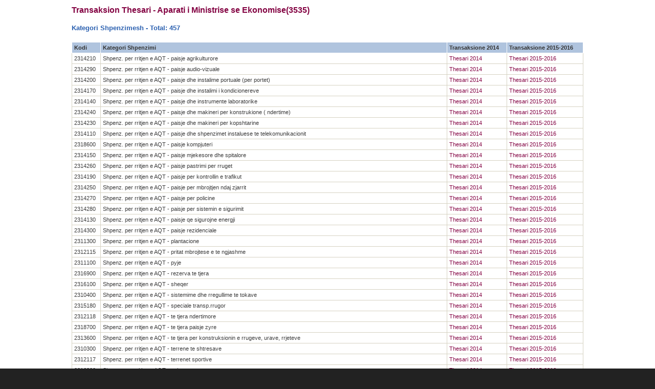

--- FILE ---
content_type: text/html; charset=iso-8859-1
request_url: https://spending.data.al/sq/treasuryservice/paymentcat/faqe/6/inst_code/1004001
body_size: 6649
content:

<!doctype html>
<!--[if lt IE 7]> <html class="no-js lt-ie9 lt-ie8 lt-ie7" lang="en"> <![endif]-->
<!--[if IE 7]>    <html class="no-js lt-ie9 lt-ie8" lang="en"> <![endif]-->
<!--[if IE 8]>    <html class="no-js lt-ie9" lang="en"> <![endif]-->
<!--[if gt IE 8]><!--> <html class="no-js" lang="en"> <!--<![endif]-->
<head>
  <meta http-equiv="X-UA-Compatible" content="IE=edge,chrome=1">
  <meta http-equiv="Content-Type" content="text/html; charset=iso-8859-1" />
	<title>Thesari - Open Spending Albania</title>
<meta name="description" content="headDesc" >
<meta name="keywords" content="thesari 2014,thesari 2015, pagesa thesari, treasury payments albania, transaksione thesari, treasury transaction albania, open spending albania, shpenzime te hapura,  thesari 2016, thesari 2017, thesari 2018, thesari 2019,
thesari 2020, thesari 2021, transaksione thesari 2014, transaksione thesari  2015, transaksione thesari 2016, transaksione thesari 2017, transaksione thesari 2018, transaksione thesari  2019, transaksione thesari 2020, transaksone thesari 2021, transaksione thesari 2022, institucione buxhetore, para te taksapaguesve, pagesa nga institucione buxhetore, transparence, informim, dege thesari, perfitues, shpenzime te hapura, open spending albania, para dhe pushtet,prokuror, money and power albania, deklarim pasurie politikane dhe gjyqtare ,
gjyqtar, politicians assets declaration Albania, politicians assets declaration Albania, deputet, deklarat, pasuri, pasuri te paluajtshme, automjete, deklarim fllestar, deklarim vjetor, deklarim pas largimi nga detyre,
drejtor, tituj financiare, aksione burse, fonde sigurie, letra me vlere, bono thesari, nenprefekt, prefekt, kryeminister, primeminister, minister, opozite, kuvend, president, dhurata, likujditete, sende me vlere,
keshilli i ministrave, Arben Ahmetaj, Edi Rama, Belinda bBalluku, Bledar Cuci, Bora Muzhaqi, Delina Ibrahimaj, Edona Bilali, Elisa Spiropali, Elva Margariti, Evis Kushi, Frida Krifca, Milva Ekonomi, Mirela Kumbaro Furxhi,
Niko Peleshi, Ogerta Manastirliu, Olta Xhacka, Ulsi Manja, Albina Mancka, Delina Fico, Andri Ibrahimaj, Lindita Rama, Gregor Rama, Everist Limaj, Salarjon Tolaj, Artan Asllani, Florenc Kushi, Erti Lutaj, Aleksander Furxhi,
Amarda Peleshi, Aleksia Peleshi, Ermal Gjinaj, Artan Gaci, Ermira Manja, Agron Cela, Belma Cela, Agron Duka, Fatbjana Duka, Agron Gjekmarkaj, Elda Mataj, Agron Shehaj, Enida Shehaj, Alban Xhelili, Elona Xhelili, ALbana Vokshi, 
Alfred Rushaj, Irena Rushaj, Alqi Bllako, Odeta Cato, Andia Ulliri, Anduel Tahiraj, Anila Denaj, Antoneta Dhimaj, Panajot Dhima, Bruno Dhima, Aldo Dhima, Arben Pellumbi, Doriana Pellumbi, Aurora Mara, Baftjar Zeqaj, Bardhyl Kollcaku,
Valbona Kollcaku, Belind Kellici, Benet Beci, Fitore Beci, Eden Beci,Edenja Beci, Besion Ajazi, Bledjon Nallbati, Blendi Klosi, Nora Klosi, Blerina Gjylameti, Kostika Gjylameti, Bujar Cela, Anila Cela, Aldo Cela, Silvio Cela, Bujar Leskaj, 
Silvana Leskaj, Xhesika Leskaj, Klaus Leskaj, Damian Gjiknuri, Rovena Gjiknuri, Dashamir Shehi, Enkeleda Shehi, Dashnor Sula, Elida Sula, Silvio Sula, Paola Sula, Denis Deliu, Dhurata Cupi, Agron Tyli, Dasara Mema, Kleta Paloka, Edmond Spaho, 
Egla Spaho, Ami Spaho, Eduard Ndreca, Eduard Shalsi, Elda Hoti, Ladi Ndoja, Emilja Koliqi, Mati Koliqi, Valer Koliqi, Pjeter Koliqi, Jozefina Koliqi, Manuel Koliqi, Enkelejd Alibeaj, Ariana Alibeaj, Gea Alibeaj, Enslemvera Zake, Bledar Zake,
Eralda Bano Tase,  Gregor Bano, Erion Brace, Erisa Xhixho, Enea Nuredini, Ermonela Valikaj Felaj, Bledar Valikaj, Ervin Salianji, Etilda Saliu Gjonaj, Irvelin Gjonaj, Etjen Xhafaj, Edlira Haxhiaj, Fadil Nasufi, Luljeta Nasufi, Ina Nasufi, Kibela Nasufi, 
Fation Veizaj, Adriana Veizaj, Fatmir Mediu, Zhuljeta Mediu, Semela Mediu, Even Mediu, Fatmir Xhafa, Aulona  Xhafaj, Amantia Xhafaj, Ferdinant Xhaferaj, Alketa Xhaferaj, Herda Xhafraj, Flamur Hoxha, Emira Hoxha, Kleid Hoxha, Erta Hoxha, Flamur Noka, 
Eva Noka, Florenc Spaho, Pranvera Spaho, Flutura Acka, Richard Wilhelmus Jozef van der Brink, Gazment Bardhi, Gerta Duraku, Tevik Mallkuci, Gentjan Deda, Gerta Deda, Gledis Celiku, Alisa Celiku, Gramoz Ruci, Erfane Ruci, Ridvane Ruci, Ledian Ruci, 
Greta Bardeli, Ferdinant Bardeli, Grida Duma, Hatixhe Konomi, Arben Konomi, Helidon Bishati, Ardiola Bushati, Ilda Dhori, Sokol Mali, Ilir Meta, Monika Kryemadhi, Ilir Metaj, Matilda Metaj, Vansa Metaj, Nikol Metaj, Ilir Ndraxhi, Liljana Ndraxhi, 
Nerela Ndraxhi, Armando Ndraxhi, Ilir Topi, Luiza Topi, Klausa Topi, Ilirian Pendavinji, Elia Pendavinji, Ina Zhupa, Isment Beqiraj, Nadire Beqiraj, Erinda Velaj, Ervisa Beqiraj, Ina Beqiraj, Isuf Celaj, Anila Isufaj, Klevis Celaj, Jorida Tabaku,
Saimir Sallaku, Jurgis Cyrbja, Kasem Mahmutaj, Liri Mahmutaj, Kastriot Piroli, Donika Piroli, Klevis Xhoxhi, Merilda Xhoxhi, Klodiana Spahiu, Eduard Spahiu, Dea Spahiu, Klodiana Bushka, Altin Bushka, Kreshnik Collaku, Alketa Collaku, Laert Duraj,
Brunilda Duraj, Lavdrim Krrashi, Lefter Geshtenja, Sadete Geshtenja, Kleo Geshtenja, Lefter Koka, Brunilda Koka, Arbi Koka, Rina Koka, Lindita Buxheli, Petrit Buxheli, Romina Buxheli, Lindita Metaliaj, Ismet Metaliaj, Kleiten Metaliaj, Lindita Nikolla, 
Ligor Nikolla, Livia Nikolla, Luan Baci, Elsa Baci, Bruno Baci, Luan Duzha, Matilda Duzhaj, Juxhen Mollsi, Lucjano Boci, Blerina Boci, Enxhi Boci, Luljeta Bozo, Pietri Bozo, Ilirjana Bozo, Lulzim Basha, Aurela Basha, Mark Marku, Meri Markici, Artur Hata,
Merita Bakiu, Meleq Bakiu, Mesila Doda, Enkel Demi, Jon Demi, Mimi Kodheli, Mikel Kodheli, Najada Como, Nasip Naco, Theodhora Naco, Franko Naco, Betina Naco, Niko Kuri, Kleopatra Kuri, Nustret Avdulla, Miranda Avdulla, Deni Avdulla, Oerd Bylykbashi,
Vilma Fora, Greis Bylykbashi, Orjola Pampuri, Henrik Zotaj, Ornaldo Rakipi, Paulin Sterkaj, Mirela Sterkaj, Martin Sterkaj, Franc Sterkaj, Petrit Vasili, Petro Koci, Fezilet Koci, Erkrist Koci, Pranvera Resulaj, Saimir Resulaj, Saimir Resulaj, Ramadan Likaj, 
Vjollce Likaj, Ormela Likaj, Leon Likaj, Saimir Hasalla, Migena Hasalla, Saimir Korreshi, Albana Korreshi, Sali Berisha, Liri Berisha, Argita Malltezi, Shkelzen Berisha, Seladin Jakupllari, Gledis Jakupllari, Entela Jakupllari, Shpetim Idrizi, Enkela Idrizi, 
Shpresa Marrnoj, Luan Marrnoj, Sorina Koti, Tomi Bixho, Tatiana Piro, Mezan Piro, Elvis Piro, Taulant Balla, Iris Pekmezi, Teuta Ramaj, Tom Doshi, Xhovana Doshi, Briana Doshi, James Doshi, Tomorr Alizoti, Emira Alizoti, Toni Gogu, Edlira Gogu, Antonia Gogu, 
Teojorg Gogu, Tritan Shehu, Aida Shehu, Loran Shehu, Alk Shehu, Vangjel Dule, Kristina Hanxhari, Jorgos Aleksios Dule, Vullnet Sinaj, Miranda Sinaj, Enxhi Sinaj, Franceska Sinaj, Xhelal Mziu, Vjollca Mziu, Antigona Mziu, Xhoana Mziu, Xhemal Qefalia, Avonila Qefalia, 
Klara Qefalia, Zef Hila, Domenika Hila, Edjon Hila, Jozefina Hila, Zheni Gjergji, Muzi Gjergji, Hergi Gjergji, Klea Gjergji, banka, inceneratore, bashki, banka kombetare tregetare, bkt, posta shqipetare, raiffeisen sha, banka raiffeisen banka amerikane e investimeve,
qark, drejtori, banka e tiranes, otp bank, kategori shpenzimesh, prefekture, huamarrje, shpenzim, sigurime shendetesore, garanci, depozitim, rimbursim, sigurime shoqerore, tatime, kontigjenca, interesa, grante, ndihme ekonomike, bursa, gjoba, pensione, subvencion,
banka societe generale albania, banka credins,banka e pare e investimeve, banka e bashkuar e shqiperise, agjenci, kuvendi, presidenca, pagesa te paspecifikuara, drejtori te pergjithshme, sekretariati, fondi shqiptar i zhvillimit, arkivi, inspektoriati, shoqata, dege te thesarit, 
dogana, zyra, drejtoria arsimore, pagesa universitete, akademi, zyra arsimore, shkolla, fakultete, federata shqiptare, zyra vendore arsimore, spital, burgu, aluizni, drejtoria vendore e policise, reparti ushtarak, zyra e punes, drejtoria pyejeve, prokuroria e rrethit, gjykata te rrethit,
parti, filiali i postave, ministria e financave, thesari i shtetit,  transaksione ministri, transaksione bashki, centrangovernment, keshilli iministrave, kalkulues taksa" >
<link href="/css/paginator.css" media="screen" rel="stylesheet" type="text/css" >


  <meta name="description" content="metaDesc">

  <meta name="viewport" content="width=device-width">
  
  <link rel="stylesheet" href="https://assets.openspending.org/branding/fonts/opensans/stylesheet.css" />
  <link rel="stylesheet" href="/css/bootstrap2.2.css">
  <link rel="stylesheet" href="/css/style.css">
 
  <script src="/js/modernizr-2.5.3.min.js"></script>
  <!-- <script src="//ajax.googleapis.com/ajax/libs/jquery/1.7.1/jquery.min.js"></script> -->
  <script src="/js/jquery.min.js"></script>
  <script>
  (function(i,s,o,g,r,a,m){i['GoogleAnalyticsObject']=r;i[r]=i[r]||function(){
  (i[r].q=i[r].q||[]).push(arguments)},i[r].l=1*new Date();a=s.createElement(o),
  m=s.getElementsByTagName(o)[0];a.async=1;a.src=g;m.parentNode.insertBefore(a,m)
  })(window,document,'script','//www.google-analytics.com/analytics.js','ga');

  ga('create', 'UA-49508050-1', 'data.al');
  ga('send', 'pageview');

</script>
  
 
</head>

<body>
<!-- header section-->
<!-- end of header section-->

<div class="container">
<!-- layout content-->
<link rel="stylesheet" href="/css/smoothness/jquery-ui-1.10.2.custom.css"  type="text/css"/>
<script type="text/javascript" src="/js/jquery-1.9.1.js"></script>
<script type="text/javascript" src="/js/jquery-ui-1.10.2.custom.min.js"></script>
<script type="text/javascript" src="/js/treasury/jquery.tablesorter.js"></script>
<link rel="stylesheet" href="/css/tablesorter/tablesorter.css" type="text/css" media="print, projection, screen" />
<div id="brenda">
	<h5 style="color:#2B60B0;font-family: arial,verdana,sans-serif;margin-bottom:10px;font-size:16px;"><a href="/sq/treasuryservice/list">Transaksion Thesari - Aparati i Ministrise se Ekonomise(3535)</a> </h5>
    <!-- show results in the center section -->
	<div id="center">
		<div id="results">
		<!--institutions list-->
		<h3>Kategori Shpenzimesh - Total: 457</h3>

		<br/>
		<table id="results_tbl" class="tablesorter" border="0" cellpadding="0" cellspacing="1">
			<thead>
				<tr>
					<th>Kodi </th>
					<th>Kategori Shpenzimi </th>
					<th>Transaksione 2014</th>
					<th>Transaksione 2015-2016</th>
					
				</tr>
			</thead>
			<tbody>
			
					<tr>
						<td>2314210</td>
            <td>Shpenz. per rritjen e AQT - paisje agrikulturore</td>
						<td><a href="/sq/treasuryservice/list/year/2014/inst_code/1004001/pay_cat/2314210">Thesari 2014</a></td>
					<td><a href="/sq/treasuryservice/list/year/2015/inst_code/1004001/pay_cat/2314210">Thesari 2015-2016</a></td>
        	</tr>
					<tr>
						<td>2314290</td>
            <td>Shpenz. per rritjen e AQT - paisje audio-vizuale</td>
						<td><a href="/sq/treasuryservice/list/year/2014/inst_code/1004001/pay_cat/2314290">Thesari 2014</a></td>
					<td><a href="/sq/treasuryservice/list/year/2015/inst_code/1004001/pay_cat/2314290">Thesari 2015-2016</a></td>
        	</tr>
					<tr>
						<td>2314200</td>
            <td>Shpenz. per rritjen e AQT - paisje dhe instalime portuale (per portet)</td>
						<td><a href="/sq/treasuryservice/list/year/2014/inst_code/1004001/pay_cat/2314200">Thesari 2014</a></td>
					<td><a href="/sq/treasuryservice/list/year/2015/inst_code/1004001/pay_cat/2314200">Thesari 2015-2016</a></td>
        	</tr>
					<tr>
						<td>2314170</td>
            <td>Shpenz. per rritjen e AQT - paisje dhe instalimi i kondicionereve</td>
						<td><a href="/sq/treasuryservice/list/year/2014/inst_code/1004001/pay_cat/2314170">Thesari 2014</a></td>
					<td><a href="/sq/treasuryservice/list/year/2015/inst_code/1004001/pay_cat/2314170">Thesari 2015-2016</a></td>
        	</tr>
					<tr>
						<td>2314140</td>
            <td>Shpenz. per rritjen e AQT - paisje dhe instrumente laboratorike</td>
						<td><a href="/sq/treasuryservice/list/year/2014/inst_code/1004001/pay_cat/2314140">Thesari 2014</a></td>
					<td><a href="/sq/treasuryservice/list/year/2015/inst_code/1004001/pay_cat/2314140">Thesari 2015-2016</a></td>
        	</tr>
					<tr>
						<td>2314240</td>
            <td>Shpenz. per rritjen e AQT - paisje dhe makineri per konstrukione ( ndertime)</td>
						<td><a href="/sq/treasuryservice/list/year/2014/inst_code/1004001/pay_cat/2314240">Thesari 2014</a></td>
					<td><a href="/sq/treasuryservice/list/year/2015/inst_code/1004001/pay_cat/2314240">Thesari 2015-2016</a></td>
        	</tr>
					<tr>
						<td>2314230</td>
            <td>Shpenz. per rritjen e AQT - paisje dhe makineri per kopshtarine</td>
						<td><a href="/sq/treasuryservice/list/year/2014/inst_code/1004001/pay_cat/2314230">Thesari 2014</a></td>
					<td><a href="/sq/treasuryservice/list/year/2015/inst_code/1004001/pay_cat/2314230">Thesari 2015-2016</a></td>
        	</tr>
					<tr>
						<td>2314110</td>
            <td>Shpenz. per rritjen e AQT - paisje dhe shpenzimet instaluese te telekomunikacionit</td>
						<td><a href="/sq/treasuryservice/list/year/2014/inst_code/1004001/pay_cat/2314110">Thesari 2014</a></td>
					<td><a href="/sq/treasuryservice/list/year/2015/inst_code/1004001/pay_cat/2314110">Thesari 2015-2016</a></td>
        	</tr>
					<tr>
						<td>2318600</td>
            <td>Shpenz. per rritjen e AQT - paisje kompjuteri</td>
						<td><a href="/sq/treasuryservice/list/year/2014/inst_code/1004001/pay_cat/2318600">Thesari 2014</a></td>
					<td><a href="/sq/treasuryservice/list/year/2015/inst_code/1004001/pay_cat/2318600">Thesari 2015-2016</a></td>
        	</tr>
					<tr>
						<td>2314150</td>
            <td>Shpenz. per rritjen e AQT - paisje mjekesore dhe spitalore</td>
						<td><a href="/sq/treasuryservice/list/year/2014/inst_code/1004001/pay_cat/2314150">Thesari 2014</a></td>
					<td><a href="/sq/treasuryservice/list/year/2015/inst_code/1004001/pay_cat/2314150">Thesari 2015-2016</a></td>
        	</tr>
					<tr>
						<td>2314260</td>
            <td>Shpenz. per rritjen e AQT - paisje pastrimi per rruget</td>
						<td><a href="/sq/treasuryservice/list/year/2014/inst_code/1004001/pay_cat/2314260">Thesari 2014</a></td>
					<td><a href="/sq/treasuryservice/list/year/2015/inst_code/1004001/pay_cat/2314260">Thesari 2015-2016</a></td>
        	</tr>
					<tr>
						<td>2314190</td>
            <td>Shpenz. per rritjen e AQT - paisje per kontrollin e trafikut</td>
						<td><a href="/sq/treasuryservice/list/year/2014/inst_code/1004001/pay_cat/2314190">Thesari 2014</a></td>
					<td><a href="/sq/treasuryservice/list/year/2015/inst_code/1004001/pay_cat/2314190">Thesari 2015-2016</a></td>
        	</tr>
					<tr>
						<td>2314250</td>
            <td>Shpenz. per rritjen e AQT - paisje per mbrojtjen ndaj zjarrit</td>
						<td><a href="/sq/treasuryservice/list/year/2014/inst_code/1004001/pay_cat/2314250">Thesari 2014</a></td>
					<td><a href="/sq/treasuryservice/list/year/2015/inst_code/1004001/pay_cat/2314250">Thesari 2015-2016</a></td>
        	</tr>
					<tr>
						<td>2314270</td>
            <td>Shpenz. per rritjen e AQT - paisje per policine</td>
						<td><a href="/sq/treasuryservice/list/year/2014/inst_code/1004001/pay_cat/2314270">Thesari 2014</a></td>
					<td><a href="/sq/treasuryservice/list/year/2015/inst_code/1004001/pay_cat/2314270">Thesari 2015-2016</a></td>
        	</tr>
					<tr>
						<td>2314280</td>
            <td>Shpenz. per rritjen e AQT - paisje per sistemin e sigurimit</td>
						<td><a href="/sq/treasuryservice/list/year/2014/inst_code/1004001/pay_cat/2314280">Thesari 2014</a></td>
					<td><a href="/sq/treasuryservice/list/year/2015/inst_code/1004001/pay_cat/2314280">Thesari 2015-2016</a></td>
        	</tr>
					<tr>
						<td>2314130</td>
            <td>Shpenz. per rritjen e AQT - paisje qe sigurojne energji</td>
						<td><a href="/sq/treasuryservice/list/year/2014/inst_code/1004001/pay_cat/2314130">Thesari 2014</a></td>
					<td><a href="/sq/treasuryservice/list/year/2015/inst_code/1004001/pay_cat/2314130">Thesari 2015-2016</a></td>
        	</tr>
					<tr>
						<td>2314300</td>
            <td>Shpenz. per rritjen e AQT - paisje rezidenciale</td>
						<td><a href="/sq/treasuryservice/list/year/2014/inst_code/1004001/pay_cat/2314300">Thesari 2014</a></td>
					<td><a href="/sq/treasuryservice/list/year/2015/inst_code/1004001/pay_cat/2314300">Thesari 2015-2016</a></td>
        	</tr>
					<tr>
						<td>2311300</td>
            <td>Shpenz. per rritjen e AQT - plantacione</td>
						<td><a href="/sq/treasuryservice/list/year/2014/inst_code/1004001/pay_cat/2311300">Thesari 2014</a></td>
					<td><a href="/sq/treasuryservice/list/year/2015/inst_code/1004001/pay_cat/2311300">Thesari 2015-2016</a></td>
        	</tr>
					<tr>
						<td>2312115</td>
            <td>Shpenz. per rritjen e AQT - pritat mbrojtese e te ngjashme</td>
						<td><a href="/sq/treasuryservice/list/year/2014/inst_code/1004001/pay_cat/2312115">Thesari 2014</a></td>
					<td><a href="/sq/treasuryservice/list/year/2015/inst_code/1004001/pay_cat/2312115">Thesari 2015-2016</a></td>
        	</tr>
					<tr>
						<td>2311100</td>
            <td>Shpenz. per rritjen e AQT - pyje</td>
						<td><a href="/sq/treasuryservice/list/year/2014/inst_code/1004001/pay_cat/2311100">Thesari 2014</a></td>
					<td><a href="/sq/treasuryservice/list/year/2015/inst_code/1004001/pay_cat/2311100">Thesari 2015-2016</a></td>
        	</tr>
					<tr>
						<td>2316900</td>
            <td>Shpenz. per rritjen e AQT - rezerva te tjera</td>
						<td><a href="/sq/treasuryservice/list/year/2014/inst_code/1004001/pay_cat/2316900">Thesari 2014</a></td>
					<td><a href="/sq/treasuryservice/list/year/2015/inst_code/1004001/pay_cat/2316900">Thesari 2015-2016</a></td>
        	</tr>
					<tr>
						<td>2316100</td>
            <td>Shpenz. per rritjen e AQT - sheqer</td>
						<td><a href="/sq/treasuryservice/list/year/2014/inst_code/1004001/pay_cat/2316100">Thesari 2014</a></td>
					<td><a href="/sq/treasuryservice/list/year/2015/inst_code/1004001/pay_cat/2316100">Thesari 2015-2016</a></td>
        	</tr>
					<tr>
						<td>2310400</td>
            <td>Shpenz. per rritjen e AQT - sistemime dhe rregullime te tokave</td>
						<td><a href="/sq/treasuryservice/list/year/2014/inst_code/1004001/pay_cat/2310400">Thesari 2014</a></td>
					<td><a href="/sq/treasuryservice/list/year/2015/inst_code/1004001/pay_cat/2310400">Thesari 2015-2016</a></td>
        	</tr>
					<tr>
						<td>2315180</td>
            <td>Shpenz. per rritjen e AQT - speciale transp.rrugor</td>
						<td><a href="/sq/treasuryservice/list/year/2014/inst_code/1004001/pay_cat/2315180">Thesari 2014</a></td>
					<td><a href="/sq/treasuryservice/list/year/2015/inst_code/1004001/pay_cat/2315180">Thesari 2015-2016</a></td>
        	</tr>
					<tr>
						<td>2312118</td>
            <td>Shpenz. per rritjen e AQT - te tjera ndertimore</td>
						<td><a href="/sq/treasuryservice/list/year/2014/inst_code/1004001/pay_cat/2312118">Thesari 2014</a></td>
					<td><a href="/sq/treasuryservice/list/year/2015/inst_code/1004001/pay_cat/2312118">Thesari 2015-2016</a></td>
        	</tr>
					<tr>
						<td>2318700</td>
            <td>Shpenz. per rritjen e AQT - te tjera paisje zyre</td>
						<td><a href="/sq/treasuryservice/list/year/2014/inst_code/1004001/pay_cat/2318700">Thesari 2014</a></td>
					<td><a href="/sq/treasuryservice/list/year/2015/inst_code/1004001/pay_cat/2318700">Thesari 2015-2016</a></td>
        	</tr>
					<tr>
						<td>2313600</td>
            <td>Shpenz. per rritjen e AQT - te tjera per konstruksionin e rrugeve, urave, rrjeteve</td>
						<td><a href="/sq/treasuryservice/list/year/2014/inst_code/1004001/pay_cat/2313600">Thesari 2014</a></td>
					<td><a href="/sq/treasuryservice/list/year/2015/inst_code/1004001/pay_cat/2313600">Thesari 2015-2016</a></td>
        	</tr>
					<tr>
						<td>2310300</td>
            <td>Shpenz. per rritjen e AQT - terrene te shtresave</td>
						<td><a href="/sq/treasuryservice/list/year/2014/inst_code/1004001/pay_cat/2310300">Thesari 2014</a></td>
					<td><a href="/sq/treasuryservice/list/year/2015/inst_code/1004001/pay_cat/2310300">Thesari 2015-2016</a></td>
        	</tr>
					<tr>
						<td>2312117</td>
            <td>Shpenz. per rritjen e AQT - terrenet sportive</td>
						<td><a href="/sq/treasuryservice/list/year/2014/inst_code/1004001/pay_cat/2312117">Thesari 2014</a></td>
					<td><a href="/sq/treasuryservice/list/year/2015/inst_code/1004001/pay_cat/2312117">Thesari 2015-2016</a></td>
        	</tr>
					<tr>
						<td>2316300</td>
            <td>Shpenz. per rritjen e AQT - vaj</td>
						<td><a href="/sq/treasuryservice/list/year/2014/inst_code/1004001/pay_cat/2316300">Thesari 2014</a></td>
					<td><a href="/sq/treasuryservice/list/year/2015/inst_code/1004001/pay_cat/2316300">Thesari 2015-2016</a></td>
        	</tr>
					<tr>
						<td>2312114</td>
            <td>Shpenz. per rritjen e AQT - varrezat</td>
						<td><a href="/sq/treasuryservice/list/year/2014/inst_code/1004001/pay_cat/2312114">Thesari 2014</a></td>
					<td><a href="/sq/treasuryservice/list/year/2015/inst_code/1004001/pay_cat/2312114">Thesari 2015-2016</a></td>
        	</tr>
					<tr>
						<td>2310500</td>
            <td>Shpenz. per rritjen e te tjera AQT</td>
						<td><a href="/sq/treasuryservice/list/year/2014/inst_code/1004001/pay_cat/2310500">Thesari 2014</a></td>
					<td><a href="/sq/treasuryservice/list/year/2015/inst_code/1004001/pay_cat/2310500">Thesari 2015-2016</a></td>
        	</tr>
					<tr>
						<td>6025400</td>
            <td>Shpenz.per miremb.e rrugeve, veprave ujore, rrjeteve hidraulike, elektrike, telefonike, ngrohje etj</td>
						<td><a href="/sq/treasuryservice/list/year/2014/inst_code/1004001/pay_cat/6025400">Thesari 2014</a></td>
					<td><a href="/sq/treasuryservice/list/year/2015/inst_code/1004001/pay_cat/6025400">Thesari 2015-2016</a></td>
        	</tr>
					<tr>
						<td>6029003</td>
            <td>Shpenzime gjyqesore</td>
						<td><a href="/sq/treasuryservice/list/year/2014/inst_code/1004001/pay_cat/6029003">Thesari 2014</a></td>
					<td><a href="/sq/treasuryservice/list/year/2015/inst_code/1004001/pay_cat/6029003">Thesari 2015-2016</a></td>
        	</tr>
					<tr>
						<td>6027300</td>
            <td>Shpenzime kompensimi per shpronesim ne te kaluaren</td>
						<td><a href="/sq/treasuryservice/list/year/2014/inst_code/1004001/pay_cat/6027300">Thesari 2014</a></td>
					<td><a href="/sq/treasuryservice/list/year/2015/inst_code/1004001/pay_cat/6027300">Thesari 2015-2016</a></td>
        	</tr>
					<tr>
						<td>6029006</td>
            <td>Shpenzime kompesimi per anetaret e parlamentit dhe zyrtare te tjera te zgjedhur</td>
						<td><a href="/sq/treasuryservice/list/year/2014/inst_code/1004001/pay_cat/6029006">Thesari 2014</a></td>
					<td><a href="/sq/treasuryservice/list/year/2015/inst_code/1004001/pay_cat/6029006">Thesari 2015-2016</a></td>
        	</tr>
					<tr>
						<td>6029002</td>
            <td>Shpenzime per aktivitete sociale per personelin</td>
						<td><a href="/sq/treasuryservice/list/year/2014/inst_code/1004001/pay_cat/6029002">Thesari 2014</a></td>
					<td><a href="/sq/treasuryservice/list/year/2015/inst_code/1004001/pay_cat/6029002">Thesari 2015-2016</a></td>
        	</tr>
					<tr>
						<td>6027500</td>
            <td>Shpenzime per ekzekutim te detyrime kontraktuale te papaguara</td>
						<td><a href="/sq/treasuryservice/list/year/2014/inst_code/1004001/pay_cat/6027500">Thesari 2014</a></td>
					<td><a href="/sq/treasuryservice/list/year/2015/inst_code/1004001/pay_cat/6027500">Thesari 2015-2016</a></td>
        	</tr>
					<tr>
						<td>6027400</td>
            <td>Shpenzime per ekzekutim te vendimeve gjyqesore per largim nga puna</td>
						<td><a href="/sq/treasuryservice/list/year/2014/inst_code/1004001/pay_cat/6027400">Thesari 2014</a></td>
					<td><a href="/sq/treasuryservice/list/year/2015/inst_code/1004001/pay_cat/6027400">Thesari 2015-2016</a></td>
        	</tr>
					<tr>
						<td>6027401</td>
            <td>Shpenzime per ekzekutim te vendimeve gjyqesore te tjera</td>
						<td><a href="/sq/treasuryservice/list/year/2014/inst_code/1004001/pay_cat/6027401">Thesari 2014</a></td>
					<td><a href="/sq/treasuryservice/list/year/2015/inst_code/1004001/pay_cat/6027401">Thesari 2015-2016</a></td>
        	</tr>
					<tr>
						<td>6029005</td>
            <td>Shpenzime per honorare</td>
						<td><a href="/sq/treasuryservice/list/year/2014/inst_code/1004001/pay_cat/6029005">Thesari 2014</a></td>
					<td><a href="/sq/treasuryservice/list/year/2015/inst_code/1004001/pay_cat/6029005">Thesari 2015-2016</a></td>
        	</tr>
					<tr>
						<td>6024202</td>
            <td>Shpenzime per hotele</td>
						<td><a href="/sq/treasuryservice/list/year/2014/inst_code/1004001/pay_cat/6024202">Thesari 2014</a></td>
					<td><a href="/sq/treasuryservice/list/year/2015/inst_code/1004001/pay_cat/6024202">Thesari 2015-2016</a></td>
        	</tr>
					<tr>
						<td>6027200</td>
            <td>Shpenzime per kompensim per burgosjet e padrejta</td>
						<td><a href="/sq/treasuryservice/list/year/2014/inst_code/1004001/pay_cat/6027200">Thesari 2014</a></td>
					<td><a href="/sq/treasuryservice/list/year/2015/inst_code/1004001/pay_cat/6027200">Thesari 2015-2016</a></td>
        	</tr>
					<tr>
						<td>6027100</td>
            <td>Shpenzime per kompensim per ish te perndjekurit politike</td>
						<td><a href="/sq/treasuryservice/list/year/2014/inst_code/1004001/pay_cat/6027100">Thesari 2014</a></td>
					<td><a href="/sq/treasuryservice/list/year/2015/inst_code/1004001/pay_cat/6027100">Thesari 2015-2016</a></td>
        	</tr>
					<tr>
						<td>6027900</td>
            <td>Shpenzime per kompensime te tjera te papaguara</td>
						<td><a href="/sq/treasuryservice/list/year/2014/inst_code/1004001/pay_cat/6027900">Thesari 2014</a></td>
					<td><a href="/sq/treasuryservice/list/year/2015/inst_code/1004001/pay_cat/6027900">Thesari 2015-2016</a></td>
        	</tr>
					<tr>
						<td>6028100</td>
            <td>Shpenzime per kuota qe rrjedhin nga detyrimet</td>
						<td><a href="/sq/treasuryservice/list/year/2014/inst_code/1004001/pay_cat/6028100">Thesari 2014</a></td>
					<td><a href="/sq/treasuryservice/list/year/2015/inst_code/1004001/pay_cat/6028100">Thesari 2015-2016</a></td>
        	</tr>
					<tr>
						<td>6021011</td>
            <td>Shpenzime pÃ«r materiale pÃ«r mirÃ«mbajtjen e rrugÃ«ve, veprave ujore, rrjeteve hidraulike, elektrike, telefonike, ngrohje etj.</td>
						<td><a href="/sq/treasuryservice/list/year/2014/inst_code/1004001/pay_cat/6021011">Thesari 2014</a></td>
					<td><a href="/sq/treasuryservice/list/year/2015/inst_code/1004001/pay_cat/6021011">Thesari 2015-2016</a></td>
        	</tr>
					<tr>
						<td>6061051</td>
            <td>Shpenzime pÃ«r mbÃ«shtetje financiare tÃ« menjÃ«hershme tÃ« punonjÃ«sve pÃ«r zbutjen e impaktit tÃ« krizÃ«s.</td>
						<td><a href="/sq/treasuryservice/list/year/2014/inst_code/1004001/pay_cat/6061051">Thesari 2014</a></td>
					<td><a href="/sq/treasuryservice/list/year/2015/inst_code/1004001/pay_cat/6061051">Thesari 2015-2016</a></td>
        	</tr>
					<tr>
						<td>6025500</td>
            <td>Shpenzime per mirembajtjen e aparateve, paisjeve teknike dhe veglave te punes</td>
						<td><a href="/sq/treasuryservice/list/year/2014/inst_code/1004001/pay_cat/6025500">Thesari 2014</a></td>
					<td><a href="/sq/treasuryservice/list/year/2015/inst_code/1004001/pay_cat/6025500">Thesari 2015-2016</a></td>
        	</tr>
					<tr>
						<td>6025600</td>
            <td>Shpenzime per mirembajtjen e mjeteve te transportit</td>
						<td><a href="/sq/treasuryservice/list/year/2014/inst_code/1004001/pay_cat/6025600">Thesari 2014</a></td>
					<td><a href="/sq/treasuryservice/list/year/2015/inst_code/1004001/pay_cat/6025600">Thesari 2015-2016</a></td>
        	</tr>			</tbody>
		</table>
		<!-- end of institutions list-->
		
		<!-- paginator -->
		<div> 
<div class="pagin">
<ul>

<!-- Previous page link --> 
 
  <li><a href="/sq/treasuryservice/paymentcat/faqe/5/inst_code/1004001">&lt; M&euml; para</a></li>
 

<!-- Numbered page links -->
 
      <li ><a href="/sq/treasuryservice/paymentcat/faqe/1/inst_code/1004001">1</a></li>
   
      <li ><a href="/sq/treasuryservice/paymentcat/faqe/2/inst_code/1004001">2</a></li>
   
      <li ><a href="/sq/treasuryservice/paymentcat/faqe/3/inst_code/1004001">3</a></li>
   
      <li ><a href="/sq/treasuryservice/paymentcat/faqe/4/inst_code/1004001">4</a></li>
   
      <li ><a href="/sq/treasuryservice/paymentcat/faqe/5/inst_code/1004001">5</a></li>
   
      <li class="currentpage">6</li>
   
      <li ><a href="/sq/treasuryservice/paymentcat/faqe/7/inst_code/1004001">7</a></li>
   
      <li ><a href="/sq/treasuryservice/paymentcat/faqe/8/inst_code/1004001">8</a></li>
   
      <li ><a href="/sq/treasuryservice/paymentcat/faqe/9/inst_code/1004001">9</a></li>
   
      <li ><a href="/sq/treasuryservice/paymentcat/faqe/10/inst_code/1004001">10</a></li>
  
<!-- Next page link --> 
 
   <li><a href="/sq/treasuryservice/paymentcat/faqe/7/inst_code/1004001">M&euml; pas &gt;</a></li>
 
</ul>
</div> 

</div>
		<!-- end of paginator -->
		</div>
	</div>
</div><!-- end of layout content -->
</div>

<!-- footer section-->

<!-- end of footer section-->
<script defer src="https://static.cloudflareinsights.com/beacon.min.js/vcd15cbe7772f49c399c6a5babf22c1241717689176015" integrity="sha512-ZpsOmlRQV6y907TI0dKBHq9Md29nnaEIPlkf84rnaERnq6zvWvPUqr2ft8M1aS28oN72PdrCzSjY4U6VaAw1EQ==" data-cf-beacon='{"version":"2024.11.0","token":"072b37f67e3046818b17358e38e44e37","r":1,"server_timing":{"name":{"cfCacheStatus":true,"cfEdge":true,"cfExtPri":true,"cfL4":true,"cfOrigin":true,"cfSpeedBrain":true},"location_startswith":null}}' crossorigin="anonymous"></script>
</body>
</html>


--- FILE ---
content_type: text/css
request_url: https://spending.data.al/css/paginator.css
body_size: 594
content:
.pagin{
padding:10px;
}

.pagin ul{
margin: 0;
padding: 0;
text-align:center; /*Set to "right" to right align pagination interface*/
font-size: 12px;
}

.pagin li{
border-radius:2px;
list-style-type: none;
display: inline;
padding-bottom: 1px;
background: -webkit-gradient(linear, 0% 0%, 0% 100%, from(#f8f8f8), to(#e9e9e9));
background: -moz-linear-gradient(0% 0% 270deg,#f8f8f8, #e9e9e9);
}

.pagin a, .pagin a:visited{
padding: 0 5px;
border: 1px solid #616161;
text-decoration: none; 
color: #616161;
border-radius:2px;
}

.pagin a:hover, .pagin a:active{
border: 1px solid #616161;
color: #FFF;
background-color: #616161;
border-radius:2px;
text-decoration:none;
-webkit-box-shadow: 0px 0px 6px 4px rgba(0,0,0,0.12);
-moz-box-shadow: 0px 0px 6px 4px rgba(0,0,0,0.12);
box-shadow: 0px 0px 6px 4px rgba(0,0,0,0.12);
}

.pagin li.currentpage{
font-weight: bold;
padding: 0 5px;
border: 1px solid navy;
background-color: #2e6ab1;
color: #FFF;
border-radius:2px;
border: none;
    background: #616161;
    box-shadow: inset 0px 0px 8px rgba(0,0,0, .5), 0px 1px 0px rgba(255,255,255, .8);
    color: #f0f0f0;
    text-shadow: 0px 0px 3px rgba(0,0,0, .5);
}

.pagin li.disablepage{
padding: 0 5px;
border: 1px solid #929292;
color: #929292;
}

.pagin li.nextpage{
padding: 0 5px;
border: 1px solid #929292;
color: #929292;
}

* html .pagin li.currentpage, * html .pagin li.disablepage{ /*IE 6 and below. Adjust non linked LIs slightly to account for bugs*/
margin-right: 5px;
padding-right: 0;
}




















--- FILE ---
content_type: application/javascript
request_url: https://spending.data.al/js/treasury/jquery.tablesorter.js
body_size: 8198
content:
/*
 * 
 * TableSorter 2.0 - Client-side table sorting with ease!
 * Version 2.0.5b
 * @requires jQuery v1.2.3
 * 
 * Copyright (c) 2007 Christian Bach
 * Examples and docs at: http://tablesorter.com
 * Dual licensed under the MIT and GPL licenses:
 * http://www.opensource.org/licenses/mit-license.php
 * http://www.gnu.org/licenses/gpl.html
 * 
 */
/**
 * 
 * @description Create a sortable table with multi-column sorting capabilitys
 * 
 * @example $('table').tablesorter();
 * @desc Create a simple tablesorter interface.
 * 
 * @example $('table').tablesorter({ sortList:[[0,0],[1,0]] });
 * @desc Create a tablesorter interface and sort on the first and secound column column headers.
 * 
 * @example $('table').tablesorter({ headers: { 0: { sorter: false}, 1: {sorter: false} } });
 *          
 * @desc Create a tablesorter interface and disableing the first and second  column headers.
 *      
 * 
 * @example $('table').tablesorter({ headers: { 0: {sorter:"integer"}, 1: {sorter:"currency"} } });
 * 
 * @desc Create a tablesorter interface and set a column parser for the first
 *       and second column.
 * 
 * 
 * @param Object
 *            settings An object literal containing key/value pairs to provide
 *            optional settings.
 * 
 * 
 * @option String cssHeader (optional) A string of the class name to be appended
 *         to sortable tr elements in the thead of the table. Default value:
 *         "header"
 * 
 * @option String cssAsc (optional) A string of the class name to be appended to
 *         sortable tr elements in the thead on a ascending sort. Default value:
 *         "headerSortUp"
 * 
 * @option String cssDesc (optional) A string of the class name to be appended
 *         to sortable tr elements in the thead on a descending sort. Default
 *         value: "headerSortDown"
 * 
 * @option String sortInitialOrder (optional) A string of the inital sorting
 *         order can be asc or desc. Default value: "asc"
 * 
 * @option String sortMultisortKey (optional) A string of the multi-column sort
 *         key. Default value: "shiftKey"
 * 
 * @option String textExtraction (optional) A string of the text-extraction
 *         method to use. For complex html structures inside td cell set this
 *         option to "complex", on large tables the complex option can be slow.
 *         Default value: "simple"
 * 
 * @option Object headers (optional) An array containing the forces sorting
 *         rules. This option let's you specify a default sorting rule. Default
 *         value: null
 * 
 * @option Array sortList (optional) An array containing the forces sorting
 *         rules. This option let's you specify a default sorting rule. Default
 *         value: null
 * 
 * @option Array sortForce (optional) An array containing forced sorting rules.
 *         This option let's you specify a default sorting rule, which is
 *         prepended to user-selected rules. Default value: null
 * 
 * @option Boolean sortLocaleCompare (optional) Boolean flag indicating whatever
 *         to use String.localeCampare method or not. Default set to true.
 * 
 * 
 * @option Array sortAppend (optional) An array containing forced sorting rules.
 *         This option let's you specify a default sorting rule, which is
 *         appended to user-selected rules. Default value: null
 * 
 * @option Boolean widthFixed (optional) Boolean flag indicating if tablesorter
 *         should apply fixed widths to the table columns. This is usefull when
 *         using the pager companion plugin. This options requires the dimension
 *         jquery plugin. Default value: false
 * 
 * @option Boolean cancelSelection (optional) Boolean flag indicating if
 *         tablesorter should cancel selection of the table headers text.
 *         Default value: true
 * 
 * @option Boolean debug (optional) Boolean flag indicating if tablesorter
 *         should display debuging information usefull for development.
 * 
 * @type jQuery
 * 
 * @name tablesorter
 * 
 * @cat Plugins/Tablesorter
 * 
 * @author Christian Bach/christian.bach@polyester.se
 */

(function ($) {
    $.extend({
        tablesorter: new
        function () {

            var parsers = [],
                widgets = [];

            this.defaults = {
                cssHeader: "header",
                cssAsc: "headerSortUp",
                cssDesc: "headerSortDown",
                cssChildRow: "expand-child",
                sortInitialOrder: "asc",
                sortMultiSortKey: "shiftKey",
                sortForce: null,
                sortAppend: null,
                sortLocaleCompare: true,
                textExtraction: "simple",
                parsers: {}, widgets: [],
                widgetZebra: {
                    css: ["even", "odd"]
                }, headers: {}, widthFixed: false,
                cancelSelection: true,
                sortList: [],
                headerList: [],
                dateFormat: "us",
                decimal: '/\.|\,/g',
                onRenderHeader: null,
                selectorHeaders: 'thead th',
                debug: false
            };

            /* debuging utils */

            function benchmark(s, d) {
                log(s + "," + (new Date().getTime() - d.getTime()) + "ms");
            }

            this.benchmark = benchmark;

            function log(s) {
                if (typeof console != "undefined" && typeof console.debug != "undefined") {
                    console.log(s);
                } else {
                    alert(s);
                }
            }

            /* parsers utils */

            function buildParserCache(table, $headers) {

                if (table.config.debug) {
                    var parsersDebug = "";
                }

                if (table.tBodies.length == 0) return; // In the case of empty tables
                var rows = table.tBodies[0].rows;

                if (rows[0]) {

                    var list = [],
                        cells = rows[0].cells,
                        l = cells.length;

                    for (var i = 0; i < l; i++) {

                        var p = false;

                        if ($.metadata && ($($headers[i]).metadata() && $($headers[i]).metadata().sorter)) {

                            p = getParserById($($headers[i]).metadata().sorter);

                        } else if ((table.config.headers[i] && table.config.headers[i].sorter)) {

                            p = getParserById(table.config.headers[i].sorter);
                        }
                        if (!p) {

                            p = detectParserForColumn(table, rows, -1, i);
                        }

                        if (table.config.debug) {
                            parsersDebug += "column:" + i + " parser:" + p.id + "\n";
                        }

                        list.push(p);
                    }
                }

                if (table.config.debug) {
                    log(parsersDebug);
                }

                return list;
            };

            function detectParserForColumn(table, rows, rowIndex, cellIndex) {
                var l = parsers.length,
                    node = false,
                    nodeValue = false,
                    keepLooking = true;
                while (nodeValue == '' && keepLooking) {
                    rowIndex++;
                    if (rows[rowIndex]) {
                        node = getNodeFromRowAndCellIndex(rows, rowIndex, cellIndex);
                        nodeValue = trimAndGetNodeText(table.config, node);
                        if (table.config.debug) {
                            log('Checking if value was empty on row:' + rowIndex);
                        }
                    } else {
                        keepLooking = false;
                    }
                }
                for (var i = 1; i < l; i++) {
                    if (parsers[i].is(nodeValue, table, node)) {
                        return parsers[i];
                    }
                }
                // 0 is always the generic parser (text)
                return parsers[0];
            }

            function getNodeFromRowAndCellIndex(rows, rowIndex, cellIndex) {
                return rows[rowIndex].cells[cellIndex];
            }

            function trimAndGetNodeText(config, node) {
                return $.trim(getElementText(config, node));
            }

            function getParserById(name) {
                var l = parsers.length;
                for (var i = 0; i < l; i++) {
                    if (parsers[i].id.toLowerCase() == name.toLowerCase()) {
                        return parsers[i];
                    }
                }
                return false;
            }

            /* utils */

            function buildCache(table) {

                if (table.config.debug) {
                    var cacheTime = new Date();
                }

                var totalRows = (table.tBodies[0] && table.tBodies[0].rows.length) || 0,
                    totalCells = (table.tBodies[0].rows[0] && table.tBodies[0].rows[0].cells.length) || 0,
                    parsers = table.config.parsers,
                    cache = {
                        row: [],
                        normalized: []
                    };

                for (var i = 0; i < totalRows; ++i) {

                    /** Add the table data to main data array */
                    var c = $(table.tBodies[0].rows[i]),
                        cols = [];

                    // if this is a child row, add it to the last row's children and
                    // continue to the next row
                    if (c.hasClass(table.config.cssChildRow)) {
                        cache.row[cache.row.length - 1] = cache.row[cache.row.length - 1].add(c);
                        // go to the next for loop
                        continue;
                    }

                    cache.row.push(c);

                    for (var j = 0; j < totalCells; ++j) {
                        cols.push(parsers[j].format(getElementText(table.config, c[0].cells[j]), table, c[0].cells[j]));
                    }

                    cols.push(cache.normalized.length); // add position for rowCache
                    cache.normalized.push(cols);
                    cols = null;
                };

                if (table.config.debug) {
                    benchmark("Building cache for " + totalRows + " rows:", cacheTime);
                }

                return cache;
            };

            function getElementText(config, node) {

                var text = "";

                if (!node) return "";

                if (!config.supportsTextContent) config.supportsTextContent = node.textContent || false;

                if (config.textExtraction == "simple") {
                    if (config.supportsTextContent) {
                        text = node.textContent;
                    } else {
                        if (node.childNodes[0] && node.childNodes[0].hasChildNodes()) {
                            text = node.childNodes[0].innerHTML;
                        } else {
                            text = node.innerHTML;
                        }
                    }
                } else {
                    if (typeof(config.textExtraction) == "function") {
                        text = config.textExtraction(node);
                    } else {
                        text = $(node).text();
                    }
                }
                return text;
            }

            function appendToTable(table, cache) {

                if (table.config.debug) {
                    var appendTime = new Date()
                }

                var c = cache,
                    r = c.row,
                    n = c.normalized,
                    totalRows = n.length,
                    checkCell = (n[0].length - 1),
                    tableBody = $(table.tBodies[0]),
                    rows = [];


                for (var i = 0; i < totalRows; i++) {
                    var pos = n[i][checkCell];

                    rows.push(r[pos]);

                    if (!table.config.appender) {

                        //var o = ;
                        var l = r[pos].length;
                        for (var j = 0; j < l; j++) {
                            tableBody[0].appendChild(r[pos][j]);
                        }

                        // 
                    }
                }



                if (table.config.appender) {

                    table.config.appender(table, rows);
                }

                rows = null;

                if (table.config.debug) {
                    benchmark("Rebuilt table:", appendTime);
                }

                // apply table widgets
                applyWidget(table);

                // trigger sortend
                setTimeout(function () {
                    $(table).trigger("sortEnd");
                }, 0);

            };

            function buildHeaders(table) {

                if (table.config.debug) {
                    var time = new Date();
                }

                var meta = ($.metadata) ? true : false;
                
                var header_index = computeTableHeaderCellIndexes(table);

                $tableHeaders = $(table.config.selectorHeaders, table).each(function (index) {

                    this.column = header_index[this.parentNode.rowIndex + "-" + this.cellIndex];
                    // this.column = index;
                    this.order = formatSortingOrder(table.config.sortInitialOrder);
                    
					
					this.count = this.order;

                    if (checkHeaderMetadata(this) || checkHeaderOptions(table, index)) this.sortDisabled = true;
					if (checkHeaderOptionsSortingLocked(table, index)) this.order = this.lockedOrder = checkHeaderOptionsSortingLocked(table, index);

                    if (!this.sortDisabled) {
                        var $th = $(this).addClass(table.config.cssHeader);
                        if (table.config.onRenderHeader) table.config.onRenderHeader.apply($th);
                    }

                    // add cell to headerList
                    table.config.headerList[index] = this;
                });

                if (table.config.debug) {
                    benchmark("Built headers:", time);
                    log($tableHeaders);
                }

                return $tableHeaders;

            };

            // from:
            // http://www.javascripttoolbox.com/lib/table/examples.php
            // http://www.javascripttoolbox.com/temp/table_cellindex.html


            function computeTableHeaderCellIndexes(t) {
                var matrix = [];
                var lookup = {};
                var thead = t.getElementsByTagName('THEAD')[0];
                var trs = thead.getElementsByTagName('TR');

                for (var i = 0; i < trs.length; i++) {
                    var cells = trs[i].cells;
                    for (var j = 0; j < cells.length; j++) {
                        var c = cells[j];

                        var rowIndex = c.parentNode.rowIndex;
                        var cellId = rowIndex + "-" + c.cellIndex;
                        var rowSpan = c.rowSpan || 1;
                        var colSpan = c.colSpan || 1
                        var firstAvailCol;
                        if (typeof(matrix[rowIndex]) == "undefined") {
                            matrix[rowIndex] = [];
                        }
                        // Find first available column in the first row
                        for (var k = 0; k < matrix[rowIndex].length + 1; k++) {
                            if (typeof(matrix[rowIndex][k]) == "undefined") {
                                firstAvailCol = k;
                                break;
                            }
                        }
                        lookup[cellId] = firstAvailCol;
                        for (var k = rowIndex; k < rowIndex + rowSpan; k++) {
                            if (typeof(matrix[k]) == "undefined") {
                                matrix[k] = [];
                            }
                            var matrixrow = matrix[k];
                            for (var l = firstAvailCol; l < firstAvailCol + colSpan; l++) {
                                matrixrow[l] = "x";
                            }
                        }
                    }
                }
                return lookup;
            }

            function checkCellColSpan(table, rows, row) {
                var arr = [],
                    r = table.tHead.rows,
                    c = r[row].cells;

                for (var i = 0; i < c.length; i++) {
                    var cell = c[i];

                    if (cell.colSpan > 1) {
                        arr = arr.concat(checkCellColSpan(table, headerArr, row++));
                    } else {
                        if (table.tHead.length == 1 || (cell.rowSpan > 1 || !r[row + 1])) {
                            arr.push(cell);
                        }
                        // headerArr[row] = (i+row);
                    }
                }
                return arr;
            };

            function checkHeaderMetadata(cell) {
                if (($.metadata) && ($(cell).metadata().sorter === false)) {
                    return true;
                };
                return false;
            }

            function checkHeaderOptions(table, i) {
                if ((table.config.headers[i]) && (table.config.headers[i].sorter === false)) {
                    return true;
                };
                return false;
            }
			
			 function checkHeaderOptionsSortingLocked(table, i) {
                if ((table.config.headers[i]) && (table.config.headers[i].lockedOrder)) return table.config.headers[i].lockedOrder;
                return false;
            }
			
            function applyWidget(table) {
                var c = table.config.widgets;
                var l = c.length;
                for (var i = 0; i < l; i++) {

                    getWidgetById(c[i]).format(table);
                }

            }

            function getWidgetById(name) {
                var l = widgets.length;
                for (var i = 0; i < l; i++) {
                    if (widgets[i].id.toLowerCase() == name.toLowerCase()) {
                        return widgets[i];
                    }
                }
            };

            function formatSortingOrder(v) {
                if (typeof(v) != "Number") {
                    return (v.toLowerCase() == "desc") ? 1 : 0;
                } else {
                    return (v == 1) ? 1 : 0;
                }
            }

            function isValueInArray(v, a) {
                var l = a.length;
                for (var i = 0; i < l; i++) {
                    if (a[i][0] == v) {
                        return true;
                    }
                }
                return false;
            }

            function setHeadersCss(table, $headers, list, css) {
                // remove all header information
                $headers.removeClass(css[0]).removeClass(css[1]);

                var h = [];
                $headers.each(function (offset) {
                    if (!this.sortDisabled) {
                        h[this.column] = $(this);
                    }
                });

                var l = list.length;
                for (var i = 0; i < l; i++) {
                    h[list[i][0]].addClass(css[list[i][1]]);
                }
            }

            function fixColumnWidth(table, $headers) {
                var c = table.config;
                if (c.widthFixed) {
                    var colgroup = $('<colgroup>');
                    $("tr:first td", table.tBodies[0]).each(function () {
                        colgroup.append($('<col>').css('width', $(this).width()));
                    });
                    $(table).prepend(colgroup);
                };
            }

            function updateHeaderSortCount(table, sortList) {
                var c = table.config,
                    l = sortList.length;
                for (var i = 0; i < l; i++) {
                    var s = sortList[i],
                        o = c.headerList[s[0]];
                    o.count = s[1];
                    o.count++;
                }
            }

            /* sorting methods */

            function multisort(table, sortList, cache) {

                if (table.config.debug) {
                    var sortTime = new Date();
                }

                var dynamicExp = "var sortWrapper = function(a,b) {",
                    l = sortList.length;

                // TODO: inline functions.
                for (var i = 0; i < l; i++) {

                    var c = sortList[i][0];
                    var order = sortList[i][1];
                    // var s = (getCachedSortType(table.config.parsers,c) == "text") ?
                    // ((order == 0) ? "sortText" : "sortTextDesc") : ((order == 0) ?
                    // "sortNumeric" : "sortNumericDesc");
                    // var s = (table.config.parsers[c].type == "text") ? ((order == 0)
                    // ? makeSortText(c) : makeSortTextDesc(c)) : ((order == 0) ?
                    // makeSortNumeric(c) : makeSortNumericDesc(c));
                    var s = (table.config.parsers[c].type == "text") ? ((order == 0) ? makeSortFunction("text", "asc", c) : makeSortFunction("text", "desc", c)) : ((order == 0) ? makeSortFunction("numeric", "asc", c) : makeSortFunction("numeric", "desc", c));
                    var e = "e" + i;

                    dynamicExp += "var " + e + " = " + s; // + "(a[" + c + "],b[" + c
                    // + "]); ";
                    dynamicExp += "if(" + e + ") { return " + e + "; } ";
                    dynamicExp += "else { ";

                }

                // if value is the same keep orignal order
                var orgOrderCol = cache.normalized[0].length - 1;
                dynamicExp += "return a[" + orgOrderCol + "]-b[" + orgOrderCol + "];";

                for (var i = 0; i < l; i++) {
                    dynamicExp += "}; ";
                }

                dynamicExp += "return 0; ";
                dynamicExp += "}; ";

                if (table.config.debug) {
                    benchmark("Evaling expression:" + dynamicExp, new Date());
                }

                eval(dynamicExp);

                cache.normalized.sort(sortWrapper);

                if (table.config.debug) {
                    benchmark("Sorting on " + sortList.toString() + " and dir " + order + " time:", sortTime);
                }

                return cache;
            };

            function makeSortFunction(type, direction, index) {
                var a = "a[" + index + "]",
                    b = "b[" + index + "]";
                if (type == 'text' && direction == 'asc') {
                    return "(" + a + " == " + b + " ? 0 : (" + a + " === null ? Number.POSITIVE_INFINITY : (" + b + " === null ? Number.NEGATIVE_INFINITY : (" + a + " < " + b + ") ? -1 : 1 )));";
                } else if (type == 'text' && direction == 'desc') {
                    return "(" + a + " == " + b + " ? 0 : (" + a + " === null ? Number.POSITIVE_INFINITY : (" + b + " === null ? Number.NEGATIVE_INFINITY : (" + b + " < " + a + ") ? -1 : 1 )));";
                } else if (type == 'numeric' && direction == 'asc') {
                    return "(" + a + " === null && " + b + " === null) ? 0 :(" + a + " === null ? Number.POSITIVE_INFINITY : (" + b + " === null ? Number.NEGATIVE_INFINITY : " + a + " - " + b + "));";
                } else if (type == 'numeric' && direction == 'desc') {
                    return "(" + a + " === null && " + b + " === null) ? 0 :(" + a + " === null ? Number.POSITIVE_INFINITY : (" + b + " === null ? Number.NEGATIVE_INFINITY : " + b + " - " + a + "));";
                }
            };

            function makeSortText(i) {
                return "((a[" + i + "] < b[" + i + "]) ? -1 : ((a[" + i + "] > b[" + i + "]) ? 1 : 0));";
            };

            function makeSortTextDesc(i) {
                return "((b[" + i + "] < a[" + i + "]) ? -1 : ((b[" + i + "] > a[" + i + "]) ? 1 : 0));";
            };

            function makeSortNumeric(i) {
                return "a[" + i + "]-b[" + i + "];";
            };

            function makeSortNumericDesc(i) {
                return "b[" + i + "]-a[" + i + "];";
            };

            function sortText(a, b) {
                if (table.config.sortLocaleCompare) return a.localeCompare(b);
                return ((a < b) ? -1 : ((a > b) ? 1 : 0));
            };

            function sortTextDesc(a, b) {
                if (table.config.sortLocaleCompare) return b.localeCompare(a);
                return ((b < a) ? -1 : ((b > a) ? 1 : 0));
            };

            function sortNumeric(a, b) {
                return a - b;
            };

            function sortNumericDesc(a, b) {
                return b - a;
            };

            function getCachedSortType(parsers, i) {
                return parsers[i].type;
            }; /* public methods */
            this.construct = function (settings) {
                return this.each(function () {
                    // if no thead or tbody quit.
                    if (!this.tHead || !this.tBodies) return;
                    // declare
                    var $this, $document, $headers, cache, config, shiftDown = 0,
                        sortOrder;
                    // new blank config object
                    this.config = {};
                    // merge and extend.
                    config = $.extend(this.config, $.tablesorter.defaults, settings);
                    // store common expression for speed
                    $this = $(this);
                    // save the settings where they read
                    $.data(this, "tablesorter", config);
                    // build headers
                    $headers = buildHeaders(this);
                    // try to auto detect column type, and store in tables config
                    this.config.parsers = buildParserCache(this, $headers);
                    // build the cache for the tbody cells
                    cache = buildCache(this);
                    // get the css class names, could be done else where.
                    var sortCSS = [config.cssDesc, config.cssAsc];
                    // fixate columns if the users supplies the fixedWidth option
                    fixColumnWidth(this);
                    // apply event handling to headers
                    // this is to big, perhaps break it out?
                    $headers.click(

                    function (e) {
                        var totalRows = ($this[0].tBodies[0] && $this[0].tBodies[0].rows.length) || 0;
                        if (!this.sortDisabled && totalRows > 0) {
                            // Only call sortStart if sorting is
                            // enabled.
                            $this.trigger("sortStart");
                            // store exp, for speed
                            var $cell = $(this);
                            // get current column index
                            var i = this.column;
                            // get current column sort order
                            this.order = this.count++ % 2;
							// always sort on the locked order.
							if(this.lockedOrder) this.order = this.lockedOrder;
							
							// user only whants to sort on one
                            // column
                            if (!e[config.sortMultiSortKey]) {
                                // flush the sort list
                                config.sortList = [];
                                if (config.sortForce != null) {
                                    var a = config.sortForce;
                                    for (var j = 0; j < a.length; j++) {
                                        if (a[j][0] != i) {
                                            config.sortList.push(a[j]);
                                        }
                                    }
                                }
                                // add column to sort list
                                config.sortList.push([i, this.order]);
                                // multi column sorting
                            } else {
                                // the user has clicked on an all
                                // ready sortet column.
                                if (isValueInArray(i, config.sortList)) {
                                    // revers the sorting direction
                                    // for all tables.
                                    for (var j = 0; j < config.sortList.length; j++) {
                                        var s = config.sortList[j],
                                            o = config.headerList[s[0]];
                                        if (s[0] == i) {
                                            o.count = s[1];
                                            o.count++;
                                            s[1] = o.count % 2;
                                        }
                                    }
                                } else {
                                    // add column to sort list array
                                    config.sortList.push([i, this.order]);
                                }
                            };
                            setTimeout(function () {
                                // set css for headers
                                setHeadersCss($this[0], $headers, config.sortList, sortCSS);
                                appendToTable(
	                                $this[0], multisort(
	                                $this[0], config.sortList, cache)
								);
                            }, 1);
                            // stop normal event by returning false
                            return false;
                        }
                        // cancel selection
                    }).mousedown(function () {
                        if (config.cancelSelection) {
                            this.onselectstart = function () {
                                return false
                            };
                            return false;
                        }
                    });
                    // apply easy methods that trigger binded events
                    $this.bind("update", function () {
                        var me = this;
                        setTimeout(function () {
                            // rebuild parsers.
                            me.config.parsers = buildParserCache(
                            me, $headers);
                            // rebuild the cache map
                            cache = buildCache(me);
                        }, 1);
                    }).bind("updateCell", function (e, cell) {
                        var config = this.config;
                        // get position from the dom.
                        var pos = [(cell.parentNode.rowIndex - 1), cell.cellIndex];
                        // update cache
                        cache.normalized[pos[0]][pos[1]] = config.parsers[pos[1]].format(
                        getElementText(config, cell), cell);
                    }).bind("sorton", function (e, list) {
                        $(this).trigger("sortStart");
                        config.sortList = list;
                        // update and store the sortlist
                        var sortList = config.sortList;
                        // update header count index
                        updateHeaderSortCount(this, sortList);
                        // set css for headers
                        setHeadersCss(this, $headers, sortList, sortCSS);
                        // sort the table and append it to the dom
                        appendToTable(this, multisort(this, sortList, cache));
                    }).bind("appendCache", function () {
                        appendToTable(this, cache);
                    }).bind("applyWidgetId", function (e, id) {
                        getWidgetById(id).format(this);
                    }).bind("applyWidgets", function () {
                        // apply widgets
                        applyWidget(this);
                    });
                    if ($.metadata && ($(this).metadata() && $(this).metadata().sortlist)) {
                        config.sortList = $(this).metadata().sortlist;
                    }
                    // if user has supplied a sort list to constructor.
                    if (config.sortList.length > 0) {
                        $this.trigger("sorton", [config.sortList]);
                    }
                    // apply widgets
                    applyWidget(this);
                });
            };
            this.addParser = function (parser) {
                var l = parsers.length,
                    a = true;
                for (var i = 0; i < l; i++) {
                    if (parsers[i].id.toLowerCase() == parser.id.toLowerCase()) {
                        a = false;
                    }
                }
                if (a) {
                    parsers.push(parser);
                };
            };
            this.addWidget = function (widget) {
                widgets.push(widget);
            };
            this.formatFloat = function (s) {
                var i = parseFloat(s);
                return (isNaN(i)) ? 0 : i;
            };
            this.formatInt = function (s) {
                var i = parseInt(s);
                return (isNaN(i)) ? 0 : i;
            };
            this.isDigit = function (s, config) {
                // replace all an wanted chars and match.
                return /^[-+]?\d*$/.test($.trim(s.replace(/[,.']/g, '')));
            };
            this.clearTableBody = function (table) {
                if ($.browser.msie) {
                    function empty() {
                        while (this.firstChild)
                        this.removeChild(this.firstChild);
                    }
                    empty.apply(table.tBodies[0]);
                } else {
                    table.tBodies[0].innerHTML = "";
                }
            };
        }
    });

    // extend plugin scope
    $.fn.extend({
        tablesorter: $.tablesorter.construct
    });

    // make shortcut
    var ts = $.tablesorter;

    // add default parsers
    ts.addParser({
        id: "text",
        is: function (s) {
            return true;
        }, format: function (s) {
            return $.trim(s.toLocaleLowerCase());
        }, type: "text"
    });

    ts.addParser({
        id: "digit",
        is: function (s, table) {
            var c = table.config;
            return $.tablesorter.isDigit(s, c);
        }, format: function (s) {
            return $.tablesorter.formatFloat(s);
        }, type: "numeric"
    });

    ts.addParser({
        id: "currency",
        is: function (s) {
            return /^[Â£$â‚¬?.]/.test(s);
        }, format: function (s) {
            return $.tablesorter.formatFloat(s.replace(new RegExp(/[Â£$â‚¬]/g), ""));
        }, type: "numeric"
    });

    ts.addParser({
        id: "ipAddress",
        is: function (s) {
            return /^\d{2,3}[\.]\d{2,3}[\.]\d{2,3}[\.]\d{2,3}$/.test(s);
        }, format: function (s) {
            var a = s.split("."),
                r = "",
                l = a.length;
            for (var i = 0; i < l; i++) {
                var item = a[i];
                if (item.length == 2) {
                    r += "0" + item;
                } else {
                    r += item;
                }
            }
            return $.tablesorter.formatFloat(r);
        }, type: "numeric"
    });

    ts.addParser({
        id: "url",
        is: function (s) {
            return /^(https?|ftp|file):\/\/$/.test(s);
        }, format: function (s) {
            return jQuery.trim(s.replace(new RegExp(/(https?|ftp|file):\/\//), ''));
        }, type: "text"
    });

    ts.addParser({
        id: "isoDate",
        is: function (s) {
            return /^\d{4}[\/-]\d{1,2}[\/-]\d{1,2}$/.test(s);
        }, format: function (s) {
            return $.tablesorter.formatFloat((s != "") ? new Date(s.replace(
            new RegExp(/-/g), "/")).getTime() : "0");
        }, type: "numeric"
    });

    ts.addParser({
        id: "percent",
        is: function (s) {
            return /\%$/.test($.trim(s));
        }, format: function (s) {
            return $.tablesorter.formatFloat(s.replace(new RegExp(/%/g), ""));
        }, type: "numeric"
    });

    ts.addParser({
        id: "usLongDate",
        is: function (s) {
            return s.match(new RegExp(/^[A-Za-z]{3,10}\.? [0-9]{1,2}, ([0-9]{4}|'?[0-9]{2}) (([0-2]?[0-9]:[0-5][0-9])|([0-1]?[0-9]:[0-5][0-9]\s(AM|PM)))$/));
        }, format: function (s) {
            return $.tablesorter.formatFloat(new Date(s).getTime());
        }, type: "numeric"
    });

    ts.addParser({
        id: "shortDate",
        is: function (s) {
            return /\d{1,2}[\/\-]\d{1,2}[\/\-]\d{2,4}/.test(s);
        }, format: function (s, table) {
            var c = table.config;
            s = s.replace(/\-/g, "/");
            if (c.dateFormat == "us") {
                // reformat the string in ISO format
                s = s.replace(/(\d{1,2})[\/\-](\d{1,2})[\/\-](\d{4})/, "$3/$1/$2");
            } else if (c.dateFormat == "uk") {
                // reformat the string in ISO format
                s = s.replace(/(\d{1,2})[\/\-](\d{1,2})[\/\-](\d{4})/, "$3/$2/$1");
            } else if (c.dateFormat == "dd/mm/yy" || c.dateFormat == "dd-mm-yy") {
                s = s.replace(/(\d{1,2})[\/\-](\d{1,2})[\/\-](\d{2})/, "$1/$2/$3");
            }
            return $.tablesorter.formatFloat(new Date(s).getTime());
        }, type: "numeric"
    });
    ts.addParser({
        id: "time",
        is: function (s) {
            return /^(([0-2]?[0-9]:[0-5][0-9])|([0-1]?[0-9]:[0-5][0-9]\s(am|pm)))$/.test(s);
        }, format: function (s) {
            return $.tablesorter.formatFloat(new Date("2000/01/01 " + s).getTime());
        }, type: "numeric"
    });
    ts.addParser({
        id: "metadata",
        is: function (s) {
            return false;
        }, format: function (s, table, cell) {
            var c = table.config,
                p = (!c.parserMetadataName) ? 'sortValue' : c.parserMetadataName;
            return $(cell).metadata()[p];
        }, type: "numeric"
    });
    // add default widgets
    ts.addWidget({
        id: "zebra",
        format: function (table) {
            if (table.config.debug) {
                var time = new Date();
            }
            var $tr, row = -1,
                odd;
            // loop through the visible rows
            $("tr:visible", table.tBodies[0]).each(function (i) {
                $tr = $(this);
                // style children rows the same way the parent
                // row was styled
                if (!$tr.hasClass(table.config.cssChildRow)) row++;
                odd = (row % 2 == 0);
                $tr.removeClass(
                table.config.widgetZebra.css[odd ? 0 : 1]).addClass(
                table.config.widgetZebra.css[odd ? 1 : 0])
            });
            if (table.config.debug) {
                $.tablesorter.benchmark("Applying Zebra widget", time);
            }
        }
    });
})(jQuery);